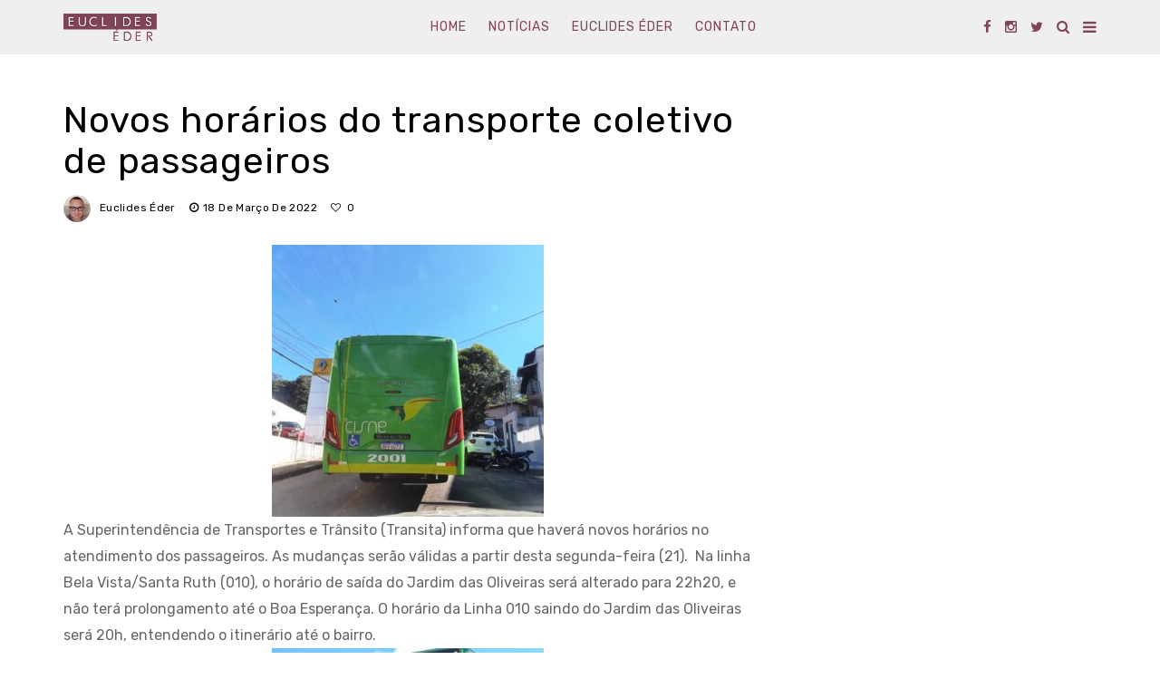

--- FILE ---
content_type: text/html; charset=utf-8
request_url: https://www.google.com/recaptcha/api2/aframe
body_size: 267
content:
<!DOCTYPE HTML><html><head><meta http-equiv="content-type" content="text/html; charset=UTF-8"></head><body><script nonce="3a0lIpIxlYy8R29rCGUd8A">/** Anti-fraud and anti-abuse applications only. See google.com/recaptcha */ try{var clients={'sodar':'https://pagead2.googlesyndication.com/pagead/sodar?'};window.addEventListener("message",function(a){try{if(a.source===window.parent){var b=JSON.parse(a.data);var c=clients[b['id']];if(c){var d=document.createElement('img');d.src=c+b['params']+'&rc='+(localStorage.getItem("rc::a")?sessionStorage.getItem("rc::b"):"");window.document.body.appendChild(d);sessionStorage.setItem("rc::e",parseInt(sessionStorage.getItem("rc::e")||0)+1);localStorage.setItem("rc::h",'1768927120574');}}}catch(b){}});window.parent.postMessage("_grecaptcha_ready", "*");}catch(b){}</script></body></html>

--- FILE ---
content_type: application/x-javascript
request_url: https://euclideseder.com.br/wp-content/themes/disto/js/custom.js?ver=1.6
body_size: 3247
content:
jQuery(document).ready(function ($) {
"use strict";

/////////////////////////////////////////////////////////////////////////
//        add class current cat tab
//////////////////////////////////////////////////////////////////////////  
$(".first_class_name").on("click", function (e) {
$(this).addClass("current_cat_post").siblings().removeClass("current_cat_post");
});

/////////////////////////////////////////////////////////////////////////
//        Sticky header
//////////////////////////////////////////////////////////////////////////  
  var jl_stick;
    if ($(".jl_menu_sticky").hasClass('jl_stick')) {
        var jl_stick = $(".jl_menu_sticky").offset().top;
    }
    $(window).scroll(function() {
        var jlscroll = $(window).scrollTop();
        if (jlscroll > jl_stick) {
            $(".jl_menu_sticky.jl_stick").addClass("jl_sticky");
            var nav_height = $(".jl_menu_sticky.jl_stick").outerHeight();
            $(".jl_blank_nav").css({
                "height": nav_height
            });
        } else {
            $(".jl_menu_sticky.jl_stick").removeClass("jl_sticky");
            $(".jl_blank_nav").css({
                "height": 0
            });
        }
    });

//////////////////////////////////////////////////////////////////////////
//        Sticky
//////////////////////////////////////////////////////////////////////////  
$('.jl_sidebar .panel-grid-cell, #sidebar, .jl-h-sidebar, .jl_left_main_3col, .jl_right_main_3col').theiaStickySidebar({
      additionalMarginTop: 0
    });


$('.jl_day_night .fa-moon-o').on("click", function() {
        $('.jl_day_night').addClass('jl_night_en'); 
        $('.jl_day_night').removeClass('jl_day_en');       
        $('.jl_en_day_night').addClass('options_dark_skin'); 
        $('.mobile_nav_class').addClass('wp-night-mode-on');

        $.cookie('jlendnight','no', {expires: 7, path: '/'});
        $.cookie('jlenday','no',  {expires: 7, path: '/'});
        
});

$('.jl_day_night .la-sun-o').on("click", function() {
        $('.jl_day_night').addClass('jl_day_en');  
        $('.jl_day_night').removeClass('jl_night_en');
        $('.jl_en_day_night').removeClass('options_dark_skin'); 
        $('.mobile_nav_class').removeClass('wp-night-mode-on');            

        $.cookie('jlenday','no', {expires: 7, path: '/'});
        $.cookie('jlendnight','no',  {expires: 7, path: '/'});
        
});

//////////////////////////////////////////////////////////////////////////
//        Menu
//////////////////////////////////////////////////////////////////////////  

$('.menu_mobile_icons, .mobile_menu_overlay').on("click", function() {
        $('#content_nav').toggleClass('jl_mobile_nav_open');
        $('.mobile_menu_overlay').toggleClass('mobile_menu_active');
        $('.mobile_nav_class').toggleClass('active_mobile_nav_class');
});

$("#mobile_menu_slide .menu-item-has-children > a").append($("<span/>",{class:'arrow_down'}).html('<i class="la la-angle-down" aria-hidden="true"></i>')); 
$('#mobile_menu_slide .arrow_down i').on("click",  function() {
            var $submenu = $(this).closest('.menu-item-has-children').find(' > .sub-menu');
            $(this).toggleClass("la la-angle-down").toggleClass("la la-angle-up");
            if ( $submenu.hasClass('menu-active-class') ) {
                $submenu.removeClass('menu-active-class');
            } else {
                $submenu.addClass('menu-active-class');
            }
            return false;
        });


$('.search_form_menu_personal_click').on("click", function() {
      $('.search_form_menu_personal').toggleClass('search_form_menu_personal_active');
      $('.mobile_nav_class').toggleClass('active_mobile_nav_class');
      
});

$('.single_post_share_icons').on("click", function() {
      $('.single_post_share_wrapper').toggleClass('share_single_active');
      $('.mobile_nav_class').toggleClass('active_mobile_nav_class');
});


$('.search_form_menu_click').on('click', function ( e ) {
    e.preventDefault();
      $('.search_form_menu').toggle();
    $(this) .toggleClass('active');
    });


 if ( $('.sb-toggle-left').length ) {
            $('.sb-toggle-left').on("click",  function(){
                $('#nav-wrapper').toggle(100);
            } ); 
            $("#menu-main-menu .menu-item-has-children > a").append($("<span/>",{class:'arrow_down'}).html('<i class="la la-angle-down"></i>'));     
        }
        
        $('#nav-wrapper .menu .arrow_down').on("click",  function() {
            var $submenu = $(this).closest('.menu-item-has-children').find(' > .sub-menu');
            
            if ( $submenu.hasClass('menu-active-class') ) {
                $submenu.removeClass('menu-active-class');
            } else {
                $submenu.addClass('menu-active-class');
            }
            
            return false;
        });


    $('#menu_wrapper li').hover(function(){
    var marginAdjust = 100;
    var parentElement = $(this).parent();
    
    var navPosition = $(parentElement).position();
    var navWidth = $(parentElement).width();
    var navRight = navPosition.left+navWidth;
    
    var position = $(this).position();
    var thisWidth = $(this).children('ul').width();
    var thisRight = position.left+thisWidth-marginAdjust;
    
    if (thisRight > navWidth) $(this).children('ul').addClass('jl_menu_tls');
    });

 
//////////////////////////////////////////////////////////////////////////
//        Grid images
//////////////////////////////////////////////////////////////////////////  

$(".justified-gallery-post").justifiedGallery({
    rowHeight: 200,
    captions: false,
    margins : 1,
    lastRow : 'justify',
    fixedHeight : false
  });

 $('.justified-gallery-post, .woocommerce-product-gallery__image, .wp-caption, .wp-block-gallery, .gallery-icon').magnificPopup({
  type:'image', 
  delegate: 'a',
  closeOnContentClick: false,
  closeBtnInside: false,
  mainClass: 'mfp-with-zoom mfp-img-mobile',
  image: {
            verticalFit: true,
            titleSrc: function(item) {
              return item.el.attr('title');
            }
  },
  gallery: {
      enabled: true,
      navigateByImgClick: true,
      preload: [0,1]
    },
  zoom: {
            enabled: true,
            duration: 300,
            opener: function(element) {
              return element.find('img');
  }}
    

});

//////////////////////////////////////////////////////////////////////////
//        Go to top
//////////////////////////////////////////////////////////////////////////

  jQuery(window).scroll(function () {
    var scroll = $(window).scrollTop();

    if (scroll >= 100) {
        $(".jl_large_menu_logo").addClass("jl_custom_height_small");
        $(".options_dark_header").addClass("dark_header_menu");
    } else {
        $(".jl_large_menu_logo").removeClass("jl_custom_height_small");
        $(".options_dark_header").removeClass("dark_header_menu");
    }


    if (jQuery(this).scrollTop() > 500) {
      jQuery("#go-top").fadeIn();
    } else {
      jQuery("#go-top").fadeOut();
    }
  });
  
  $("#go-top").on("click", function () {
    jQuery("body,html").animate({ scrollTop: 0 }, 800 );
    return false;
  }); 

//////////////////////////////////////////////////////////////////////////
//        Video responsive
//////////////////////////////////////////////////////////////////////////

fluidvids.init({
      selector: 'iframe',
      players: ['www.youtube.com', 'player.vimeo.com', 'www.facebook.com']
    }); 



//////////////////////////////////////////////////////////////////////////
//        Slider and carousel
//////////////////////////////////////////////////////////////////////////
var tagrtl = $("html").attr("dir");
if(tagrtl){var rtl_options = true;}else{var rtl_options = false;}
//Newsticker
    $('.home_newsticker').slick({
    rtl: rtl_options,
    dots: false,
    speed: 600,
    arrows: true,
    autoplaySpeed: 6000,
    autoplay: false,
    pauseOnHover: true,
    adaptiveHeight: true,
    fade: true,
    prevArrow:'<div class="jelly_pro_post_arrow_left"><i class="la la-angle-left"></i></div>',
    nextArrow:'<div class="jelly_pro_post_arrow_right"><i class="la la-angle-right"></i></div>',
    slidesToShow: 1,
    slidesToScroll: 1
  });

 
  $('.home_slider_post_tab_nav').slick({
  rtl: rtl_options,
  slidesToShow: 6,
  slidesToScroll: 1,
  centerPadding: '0px',
  asNavFor: '.home_slider_post_tab',
  focusOnSelect: true,
  responsive: [
    {
      breakpoint: 1196,
      settings: {
        slidesToShow: 4,
        slidesToScroll: 1,
      }
    },
    {
      breakpoint: 992,
      settings: {
        slidesToShow: 4,
        slidesToScroll: 1,
      }
    },
    {
      breakpoint: 768,
      settings: {
        slidesToShow: 4,
        slidesToScroll: 1
      }
    },
    {
      breakpoint: 480,
      settings: {
        slidesToShow: 4,
        slidesToScroll: 1
      }
    }
  ]
});  



//Carousel 1 post
$('.jl_builder_1carousel').slick({
    rtl: rtl_options,
    dots: true,
    speed: 800,
    autoplaySpeed: 8000,
    autoplay: true,
    pauseOnHover: true,
    adaptiveHeight: true,
    prevArrow:'<div class="jelly_pro_post_arrow_left"><i class="la la-angle-left"></i></div>',
    nextArrow:'<div class="jelly_pro_post_arrow_right"><i class="la la-angle-right"></i></div>',
    slidesToShow: 1,
    slidesToScroll: 1,
    responsive: [
    {
      breakpoint: 992,
      settings: {
        slidesToShow: 1,
        slidesToScroll: 1,
      }
    },
    {
      breakpoint: 768,
      settings: {
        slidesToShow: 1,
        slidesToScroll: 1
      }
    },
    {
      breakpoint: 480,
      settings: {
        slidesToShow: 1,
        slidesToScroll: 1
      }
    }
  ]

  });
  //Carousel 2 post
$('.jl_builder_2carousel').slick({
    rtl: rtl_options,
    dots: true,
    speed: 800,
    autoplaySpeed: 8000,
    autoplay: true,
    pauseOnHover: true,
    adaptiveHeight: true,
    prevArrow:'<div class="jelly_pro_post_arrow_left"><i class="la la-angle-left"></i></div>',
    nextArrow:'<div class="jelly_pro_post_arrow_right"><i class="la la-angle-right"></i></div>',
    slidesToShow: 2,
    slidesToScroll: 1,
    responsive: [
    {
      breakpoint: 992,
      settings: {
        slidesToShow: 2,
        slidesToScroll: 1,
      }
    },
    {
      breakpoint: 768,
      settings: {
        slidesToShow: 1,
        slidesToScroll: 1
      }
    },
    {
      breakpoint: 480,
      settings: {
        slidesToShow: 1,
        slidesToScroll: 1
      }
    }
  ]

  });

//Carousel 3 post
$('.jl_builder_3carousel').slick({
    rtl: rtl_options,
    dots: true,
    speed: 800,
    autoplaySpeed: 8000,
    autoplay: true,
    pauseOnHover: true,
    adaptiveHeight: true,
    prevArrow:'<div class="jelly_pro_post_arrow_left"><i class="la la-angle-left"></i></div>',
    nextArrow:'<div class="jelly_pro_post_arrow_right"><i class="la la-angle-right"></i></div>',
    slidesToShow: 3,
    slidesToScroll: 2,
    responsive: [
    {
      breakpoint: 992,
      settings: {
        slidesToShow: 3,
        slidesToScroll: 1,
      }
    },
    {
      breakpoint: 768,
      settings: {
        slidesToShow: 1,
        slidesToScroll: 1
      }
    },
    {
      breakpoint: 480,
      settings: {
        slidesToShow: 1,
        slidesToScroll: 1
      }
    }
  ]

  });

//Carousel 4 post
$('.jl_builder_4carousel').slick({
    rtl: rtl_options,
    dots: true,
    speed: 800,
    autoplaySpeed: 8000,
    autoplay: true,
    pauseOnHover: true,
    adaptiveHeight: true,
    prevArrow:'<div class="jelly_pro_post_arrow_left"><i class="la la-angle-left"></i></div>',
    nextArrow:'<div class="jelly_pro_post_arrow_right"><i class="la la-angle-right"></i></div>',
    slidesToShow: 4,
    slidesToScroll: 2,
    responsive: [
    {
      breakpoint: 992,
      settings: {
        slidesToShow: 3,
        slidesToScroll: 1,
      }
    },
    {
      breakpoint: 768,
      settings: {
        slidesToShow: 1,
        slidesToScroll: 1
      }
    },
    {
      breakpoint: 480,
      settings: {
        slidesToShow: 1,
        slidesToScroll: 1
      }
    }
  ]

  });

//Carousel 5 post
$('.jl_builder_5carousel').slick({
    rtl: rtl_options,
    dots: true,
    speed: 800,
    autoplaySpeed: 8000,
    autoplay: true,
    pauseOnHover: true,
    adaptiveHeight: true,
    prevArrow:'<div class="jelly_pro_post_arrow_left"><i class="la la-angle-left"></i></div>',
    nextArrow:'<div class="jelly_pro_post_arrow_right"><i class="la la-angle-right"></i></div>',
    slidesToShow: 5,
    slidesToScroll: 2,
    responsive: [
    {
      breakpoint: 992,
      settings: {
        slidesToShow: 3,
        slidesToScroll: 1,
      }
    },
    {
      breakpoint: 768,
      settings: {
        slidesToShow: 1,
        slidesToScroll: 1
      }
    },
    {
      breakpoint: 480,
      settings: {
        slidesToShow: 1,
        slidesToScroll: 1
      }
    }
  ]

  });

//Carousel 6 post
$('.jl_builder_6carousel').slick({
    rtl: rtl_options,
    dots: true,
    speed: 800,
    autoplaySpeed: 8000,
    autoplay: true,
    pauseOnHover: true,
    adaptiveHeight: true,
    prevArrow:'<div class="jelly_pro_post_arrow_left"><i class="la la-angle-left"></i></div>',
    nextArrow:'<div class="jelly_pro_post_arrow_right"><i class="la la-angle-right"></i></div>',
    slidesToShow: 6,
    slidesToScroll: 3,
    responsive: [
    {
      breakpoint: 992,
      settings: {
        slidesToShow: 3,
        slidesToScroll: 1,
      }
    },
    {
      breakpoint: 768,
      settings: {
        slidesToShow: 1,
        slidesToScroll: 1
      }
    },
    {
      breakpoint: 480,
      settings: {
        slidesToShow: 1,
        slidesToScroll: 1
      }
    }
  ]

  });


       
//Slider large
$('.single-item-slider, .full-slider-main-home, .slider_widget_post').slick({
    rtl: rtl_options,
    dots: false,
    speed: 900,
    autoplaySpeed: 6000,
    autoplay: true,
    pauseOnHover: true,
    adaptiveHeight: true,
    prevArrow:'<div class="jelly_pro_post_arrow_left"><i class="la la-angle-left"></i></div>',
    nextArrow:'<div class="jelly_pro_post_arrow_right"><i class="la la-angle-right"></i></div>',
    slidesToShow: 1,
    slidesToScroll: 1
  });

//Slider large tab header
$('.home_slider_header_tab').slick({
    rtl: rtl_options,
    dots: false,
    speed: 600,
    autoplaySpeed: 6000,
    autoplay: true,
    pauseOnHover: true,
    adaptiveHeight: true,
    fade: true,
    prevArrow:'',
    nextArrow:'',
    slidesToShow: 1,
    slidesToScroll: 1,
    asNavFor: '.home_slider_header_tab_nav'
    
  });
  
$('.home_slider_header_tab_nav').slick({
  rtl: rtl_options,
  slidesToShow: 4,
  slidesToScroll: 4,
  asNavFor: '.home_slider_header_tab',
  focusOnSelect: true,
  responsive: [
    {
      breakpoint: 1196,
      settings: {
        slidesToShow: 4,
        slidesToScroll: 4,
      }
    },
    {
      breakpoint: 992,
      settings: {
        slidesToShow: 4,
        slidesToScroll: 4,
      }
    },
    {
      breakpoint: 768,
      settings: {
        slidesToShow: 4,
        slidesToScroll: 4
      }
    },
    {
      breakpoint: 480,
      settings: {
        slidesToShow: 4,
        slidesToScroll: 4
      }
    }
  ]
});


 var $status = $('.pagingInfo');
    var $slickElement = $('.large_center_slider_text');

    $slickElement.on('init reInit afterChange', function (event, slick, currentSlide, nextSlide) {
        //currentSlide is undefined on init -- set it to 0 in this case (currentSlide is 0 based)
        var i = (currentSlide ? currentSlide : 0) + 1;
        $status.text(i + '/' + slick.slideCount);
    });

//Large full slider
 $('.large_center_slider_text').slick({
    rtl: rtl_options,
    dots: true,
    speed: 600,
    autoplaySpeed: 6000,
    autoplay: true,
    pauseOnHover: false,
    adaptiveHeight: true,
    prevArrow:'<div class="jelly_pro_post_arrow_left"><i class="la la-angle-left"></i>Prev</div>',
    nextArrow:'<div class="jelly_pro_post_arrow_right">Next<i class="la la-angle-right"></i></div>',
    slidesToShow: 1,
    slidesToScroll: 1,
    fade: true,
    cssEase: 'linear'
  });

//Large full slider
 $('.large_center_slider').slick({
    rtl: rtl_options,
    dots: true,
    speed: 600,
    autoplaySpeed: 6000,
    autoplay: true,
    pauseOnHover: false,
    adaptiveHeight: true,
    prevArrow:'<div class="jelly_pro_post_arrow_left"><i class="la la-angle-left"></i></div>',
    nextArrow:'<div class="jelly_pro_post_arrow_right"><i class="la la-angle-right"></i></div>',
    slidesToShow: 1,
    slidesToScroll: 1,
    fade: true,
    cssEase: 'linear'
  });


$('.large_center_mode_slider').slick({
  rtl: rtl_options,
  centerMode: true,
  speed: 800,
  autoplaySpeed: 8000,
  autoplay: false,
  centerPadding: '250px',
  pauseOnHover: false,
  adaptiveHeight: true,
  slidesToShow: 1,
  slidesToScroll: 1,
  prevArrow:'<div class="jelly_pro_post_arrow_left"><i class="la la-angle-left"></i></div>',
  nextArrow:'<div class="jelly_pro_post_arrow_right"><i class="la la-angle-right"></i></div>',
  responsive: [
  {
      breakpoint: 1300,
      settings: {
        arrows: false,
        centerMode: true,
        centerPadding: '150px',
        slidesToShow: 1
      }
    },
    {
      breakpoint: 900,
      settings: {
        arrows: false,
        centerMode: true,
        centerPadding: '0px',
        slidesToShow: 1
      }
    },
    {
      breakpoint: 768,
      settings: {
        arrows: false,
        centerMode: true,
        centerPadding: '0px',
        slidesToShow: 1
      }
    },
    {
      breakpoint: 480,
      settings: {
        arrows: false,
        centerMode: true,
        centerPadding: '0px',
        slidesToShow: 1
      }
    }
  ]
});

AOS.init({
    once: true
  });

//////////////////////////////////////////////////////////////////////////
//        load more
//////////////////////////////////////////////////////////////////////////

  $('#content_masonry').infinitescroll({
    navSelector  : "div.pagination-more",            
    nextSelector : "div.more-previous a",               
    itemSelector : "#content_masonry div.box",
   loading: {
          msgText: "",
          finishedMsg: '<span></span> <style type="text/css">#infscr-loading, .pagination-more{ display:none !important;}</style>'
        } 
  },
      function( newElements ) {
  });

jQuery(window).unbind('.infscr');
  jQuery('div.more-previous a').on("click", function(){jQuery('#content_masonry').infinitescroll('retrieve');
  return false;
  });

//////////////////////////////////////////////////////////////////////////
//        Infinite scroll
//////////////////////////////////////////////////////////////////////////

  $('.scroll_more_main_wrapper').infinitescroll({
    navSelector  : ".jelly-infinite-load",            
    nextSelector : ".jelly-infinite-load a",               
    itemSelector : ".scroll_more_main_wrapper div.box",
   loading: {
          msgText: "",
          finishedMsg: '<span></span><style type="text/css">.jelly-infinite-load{ display:none !important;}</style>'
        } 
  },
      function( newElements ) {      
  });  
});


(function ($) {
    'use strict';
    // Variables

    var jlCookies = {
        setCookie: function setCookie(key, value, time, path) {
            var expires = new Date();
            expires.setTime(expires.getTime() + time);
            var pathValue = '';

            if (typeof path !== 'undefined') {
                pathValue = 'path=' + path + ';';
            }

            document.cookie = key + '=' + value + ';' + pathValue + 'expires=' + expires.toUTCString();
        },
        getCookie: function getCookie(key) {
            var keyValue = document.cookie.match('(^|;) ?' + key + '=([^;]*)(;|$)');
            return keyValue ? keyValue[2] : null;
        }
    };

    // Call Functions
    document.addEventListener("DOMContentLoaded", function(event) {
        jl_night_mode_button_click();
        jl_night_mode_load_cookie();
    });

    // Functions
    function jl_night_mode_turn_on_time() {
        var server_time = wpnmObject.server_time;
        var turn_on_time = wpnmObject.turn_on_time;
        var turn_off_time = wpnmObject.turn_off_time;        
        if ( server_time >= turn_on_time && server_time <= turn_off_time ) {
            jlCookies.setCookie('jlNightMode', 'true', 2628000000, '/');
        }
    }
    function jl_night_mode_button_click() {
        var nightModeButton = document.querySelectorAll('.wpnm-button, .jl-night-toggle-icon');

        for (var i = 0; i < nightModeButton.length; i++) {
            nightModeButton.item(i).onclick = function (event) {
                event.preventDefault();
                
                for (var i = 0; i < nightModeButton.length; i++) {
                    nightModeButton[i].classList.toggle('active');
                }

                if (this.classList.contains('active')) {
                    jlCookies.setCookie('jlNightMode', 'true', 2628000000, '/');
                } else {
                    jlCookies.setCookie('jlNightMode', 'false', 2628000000, '/');
                }
            };
        }
    }

    function jl_night_mode_load_cookie() {
        var nightModeButton = document.querySelectorAll('.wpnm-button, .jl-night-toggle-icon');

        if ('true' === jlCookies.getCookie('jlNightMode')) {
            document.body.classList.add('wp-night-mode-on');
            $('.jl_en_day_night').addClass('options_dark_skin');
            $('.jl_day_night').addClass('jl_night_en');
            $('.jl_day_night').removeClass('jl_day_en');
            for (var i = 0; i < nightModeButton.length; i++) {
                nightModeButton[i].classList.add('active');
            }
        } else {
            document.body.classList.remove('wp-night-mode-on');
            $('.jl_en_day_night').removeClass('options_dark_skin');
            $('.jl_day_night').removeClass('jl_night_en');
            for (var i = 0; i < nightModeButton.length; i++) {
                nightModeButton[i].classList.remove('active');
            }
        }
    }
})(jQuery);



